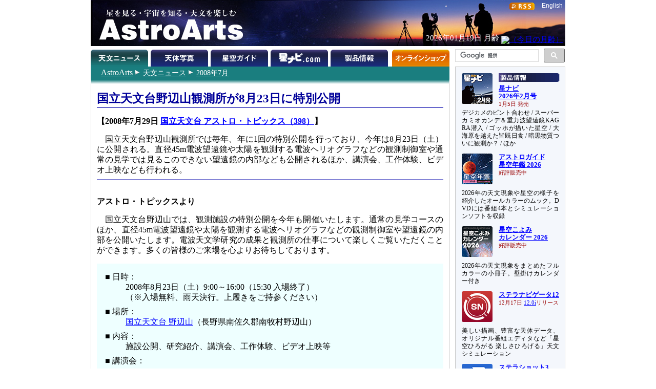

--- FILE ---
content_type: text/css
request_url: http://www.astroarts.co.jp/news/2008/css/article.css
body_size: 582
content:
@import "../../css/common.css";

/* added for links to special-page */

.special-link {
  padding-top: 1em;
  font-weight: bold;
}

.description-table {
  margin: 1em;
}

.description-table table caption {
  font-weight: bold;
  text-align: left;
  padding-bottom: .2em;
}

.description-table table {
  border: 1px solid #999;
  border-collapse: collapse;
}

.description-table th, .description-table td {
  border: 1px solid #999;
  padding: 2px 5px;
}

.description-table p.notes {
  font-size: small;
}

#article h3 {
  clear: right;
}

#main .magazine {
  font-style: italic;
}
